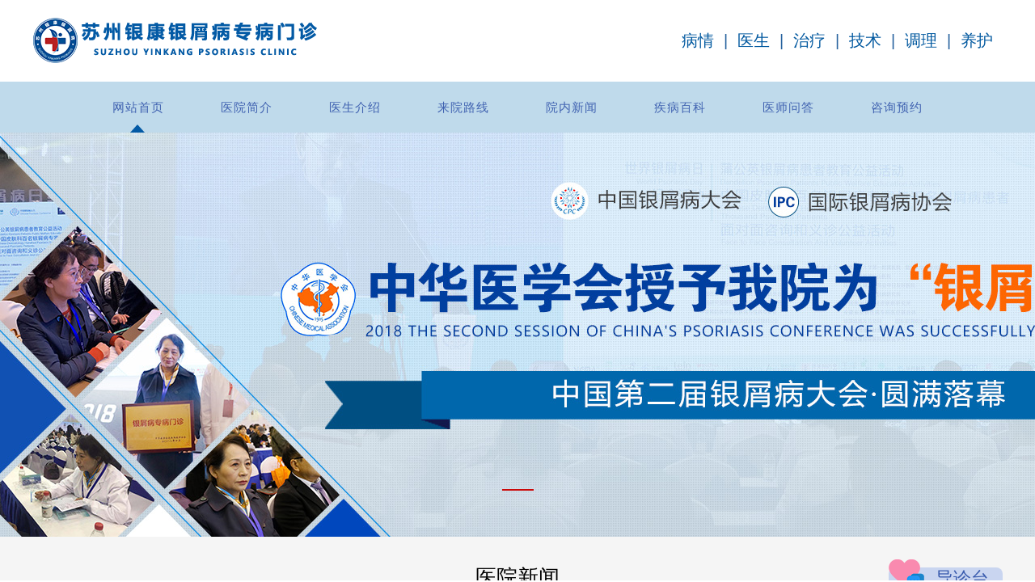

--- FILE ---
content_type: text/html; charset=Utf-8
request_url: http://www.bjyxbyy.cn/npxcs/845.html
body_size: 4192
content:
<!DOCTYPE html PUBLIC "-//W3C//DTD XHTML 1.0 Transitional//EN" "http://www.w3.org/TR/xhtml1/DTD/xhtml1-transitional.dtd">
<html xmlns="http://www.w3.org/1999/xhtml">
<head>
<meta http-equiv="Content-Type" content="text/html; charset=utf-8" />
<meta http-equiv="Cache-Control" content="no-transform" />
<meta http-equiv="Cache-Control" content="no-siteapp" />
<title>皮肤病血丸治银屑病-苏州银康银屑病专病门诊</title>
<meta name="keywords" content="" />
<meta name="description" content="皮肤病血丸治银屑病？银屑病，又叫牛皮癣，是一种常见的慢性复发性炎症性皮肤病，其发病率为10-30%，可发生于任何年龄，任何部位，任何季节，任" />
<script type="text/javascript" src="/templets/p/js/public.js"></script>
<link type="text/css" rel="stylesheet" href="/templets/p/css/style.css" />
<script type="text/javascript" src="/templets/p/js/jquery.js"></script> 
<script type="text/javascript" src="/templets/p/js/common.js"></script>
</head>
<body>
<div class="sw_top" style="margin-top:0px;" align="center"><a href="/" title=""><img src="/templets/p/images/sw_top.png" alt=""/></a></div>
<div class="sw_nav" align="center"> <a href="/">网站首页</a>  <a href="http://www.bjyxbyy.cn/yyjj/">医院简介</a>  <a href="http://www.bjyxbyy.cn/yyzj/">医院专家</a>  <a href="http://www.bjyxbyy.cn/yydt/">医院动态</a>  <a href="http://www.bjyxbyy.cn/tszl/">特色诊疗</a>  <a href="http://www.bjyxbyy.cn/hzjl/">患者交流</a>  <a href="http://www.bjyxbyy.cn/lylx/">来院路线</a>  <a href="http://www.bjyxbyy.cn/npxzl/">牛皮癣治疗</a>  <a href="http://www.bjyxbyy.cn/npxcs/">牛皮癣常识</a>  <a href="/swt.htm">预约挂号</a> </div>
<div class="sw_bar"> 
  <script src="/templets/p/js/sban.js" ></script> 
</div>
<div class="sw_blank15"></div>
<div class="sw_blank15"></div>
<div class="sw sw_hot">
  <div class="zr_biao yahei"> <span style="color:#e00001;"> 热点问题</span>： <a href="/swt.htm">牛皮癣的发病原因有哪些</a> <a href="/swt.htm">江苏治疗牛皮癣哪家医院好</a> <a href="/swt.htm">得了牛皮癣怎么治</a> <a href="/swt.htm">牛皮癣症状图片</a> <a href="/swt.htm">江苏哪里治疗牛皮癣效果好</a> </div>
</div>
<div class="sw_blank15"></div>

<div class="l_main">
  <div class="l_dqwz">
    <p>当前位置:<a href='/'>主页</a>> <a href=http://www.bjyxbyy.cn/npxcs/>牛皮癣常识</a> >皮肤病血丸治银屑病 </p>
  </div>
  <div class="blank"></div>
  <div class="autohei">
    <div class="l_solide1 left">
      <div class="l_wenzhang">
        <div class="l_wtitle">
          <h1>皮肤病血丸治银屑病</h1>
          <p>来源：苏州银康银屑病专病门诊 电话：<strong>4001131120</strong> 点击<a href="/swt.htm" class="red">免费在线咨询</a>牛皮癣医师</p>
        </div>
        <div class="l_nrwz"> <p>皮肤病血丸治银屑病？银屑病，又叫牛皮癣，是一种常见的慢性复发性炎症性皮肤病，其发病率为10-30%，可发生于任何年龄，任何部位，任何季节，任何季节，均可发病，其中以儿童较为多见。银屑病患者在服药后的一个疗程内，一般会有轻度的瘙痒感，一般不需要服用药物，但如果瘙痒较为严重，可用一些抗真菌的外用药。那么对于治疗银屑病的中成药有哪些呢？</p>
<p>1、银屑胶囊，具有抗炎和止痒作用，适用于皮肤瘙痒明显的症状。</p>
<p>2、复方青黛丸，具有抗过敏作用，具有抗炎，镇静安定，止痒等作用，能够改善患者的皮肤，瘙痒，红斑等。</p>
<p>3、复方甘草酸苷片，具有抗炎，止痒的作用，适用于皮肤瘙痒明显的患者。</p>
<p>4、银屑颗粒，具有抗炎，抗过敏，止痒的作用，对于慢性荨麻疹，过敏等疾病也具有较好的效果。</p>
<p>5、维生素类药物，主要适用于皮肤瘙痒明显的症状，可在医生的指导下服用维生素。</p>
<p>6、维生素c和葡萄糖酸钙片，具有抗过敏的作用，适用于皮肤瘙痒明显的症状。</p>
<p>7、维生素c胶囊，具有抗感染的作用，适用于细菌性或真菌性感染引起的皮肤瘙痒。</p>
<p>8、糖皮质激素软膏，具有消炎和止痒的作用，对于皮肤瘙痒有一定的疗效。</p>
<p>9、复方甘草酸苷胶囊，具有清热凉血的作用，可用于治疗银屑病，瘙痒症状，皮肤瘙痒，红斑等疾病。</p>
<p>银屑病，又叫牛皮癣，是一种慢性复发性炎症性皮肤病，其皮损特征是红色丘疹或斑块上覆有多层银白色鳞屑。发病因素有遗传，内分泌因素，精神因素，代谢障碍，免疫因素等，其中，精神因素是银屑病最主要的诱因，患者应避免过于劳累，保持情绪稳定，避免情绪激动，积极乐观的心态对待银屑病。</p> </div>
        <div class="l_netxt">
          <p class="l_page">上一篇：<a href="http://www.bjyxbyy.cn/npxcs/844.html" title="">庞晓文关节型银屑病</a> </p>
          <p class="l_next">下一篇：<a href="http://www.bjyxbyy.cn/npxzl/846.html" title="">儿童银屑病的中药</a></p>
        </div>
        <div class="blank"></div>
        <div class="blank"></div>
        <div class="autohei" style="padding:0 16px;">
          <div class="l_rdwenti left">
            <div class="l_wztit">
              <h3>看了本文的患者还看了</h3>
            </div>
            <ul>
              
              <li>· <a href="http://www.bjyxbyy.cn/npxcs/1218.html">银屑病化脓溃破</a></li>
              
              <li>· <a href="http://www.bjyxbyy.cn/npxcs/1217.html">银屑病不停出白水</a></li>
              
              <li>· <a href="http://www.bjyxbyy.cn/npxcs/1211.html">银屑病拿什么洗</a></li>
              
              <li>· <a href="http://www.bjyxbyy.cn/npxcs/1210.html">米糠治银屑病</a></li>
              
              <li>· <a href="http://www.bjyxbyy.cn/npxcs/1207.html">银屑病食谱做法</a></li>
              
              <li>· <a href="http://www.bjyxbyy.cn/npxcs/1197.html">银屑病谁吃环孢素</a></li>
              
            </ul>
          </div>
          <div class="l_rdwenti right">
            <div class="l_wztit">
              <h3>患者热点关注问题</h3>
            </div>
            <ul>
              
              <li>· <a href="http://www.bjyxbyy.cn/npxrq/1219.html">银屑病红斑块变大</a></li>
              
              <li>· <a href="http://www.bjyxbyy.cn/npxcs/1218.html">银屑病化脓溃破</a></li>
              
              <li>· <a href="http://www.bjyxbyy.cn/npxcs/1217.html">银屑病不停出白水</a></li>
              
              <li>· <a href="http://www.bjyxbyy.cn/npxbw/1216.html">银屑病查肝功</a></li>
              
              <li>· <a href="http://www.bjyxbyy.cn/npxzz/1215.html">地塞米松针 银屑病</a></li>
              
              <li>· <a href="http://www.bjyxbyy.cn/npxby/1214.html">滴状银屑病传染</a></li>
              
            </ul>
          </div>
        </div>
      </div>
    </div>
    <div class="right jj_r" style="margin-bottom: 8px;">
  <div class="b_t">
    <h2>苏州银康银屑病专病门诊简介</h2>
    <div class="blank"></div>
    <dl>
      <dt style="height:216px;"><a href="/yyjj/"> <img src="/templets/p/images/yy_img.jpg" /></a></dt>
      <dd>苏州银康银屑病专病门诊银屑病科是集临床、诊疗、科研、教学、预防为一体的大型皮肤病专业医院。医院秉承“技术立院、专家强院...<a href="/yyjj/" class="red">[详细]</a></dd>
    </dl>
    </dl>
    <i> <img src="/templets/p/images/b_t_tel.png" /></i> </div>
  <div class="blank"></div>
  <div class="b_m">
    <h2>医师推荐</h2>
    <div class="blank"></div>
    <div class="bm_con"> <a href="/swt.htm" class="bm_left" id="bm_left"> <img src="/templets/p/images/bm_left.png"/></a> <a href="/swt.htm" class="bm_right" id="bm_right"> <img src="/templets/p/images/bm_right.png"/></a>
      <div class="conb01 con_bm" id="con_bm">
        <ul >
          
          <li> <i> <img src="http://www.bjyxbyy.cn/uploads/image/20190220/3e13a176a502c8271e23d75b781688d6.jpg" width="224" height="170"/></i>
            <h3>郑明理</h3>
            <p><b>擅长：</b>来源：苏州银康银屑病专病门诊郑明理郑明理主任多次受邀出席各种国际顶级学术大会。第三届中国中医美容大会；2017中国中医美容大会；第47届欧...<a href="http://www.bjyxbyy.cn/yyzj/7.html" class="red">[详细]</a></p>
            <div align="center" class="zx_yy"><a href="/swt.htm"> <img src="/templets/p/images/bm_zx.png" /></a><a href="/swt.htm"> <img src="/templets/p/images/bm_yy.png" /></a> </div>
          </li>
          
          <li> <i> <img src="http://www.bjyxbyy.cn/uploads/image/20190220/de71e19ace0fbd7ac95b39f6ef473b72.jpg" width="224" height="170"/></i>
            <h3>李顺柏</h3>
            <p><b>擅长：</b>来源：苏州银康银屑病专病门诊李顺柏》》》跟在线医师交流病情，医师为你分析病情《《《专家论文荣登《医药前沿》李主任30年如一日坚守在皮...<a href="http://www.bjyxbyy.cn/yyzj/6.html" class="red">[详细]</a></p>
            <div align="center" class="zx_yy"><a href="/swt.htm"> <img src="/templets/p/images/bm_zx.png" /></a><a href="/swt.htm"> <img src="/templets/p/images/bm_yy.png" /></a> </div>
          </li>
          
          <li> <i> <img src="http://www.bjyxbyy.cn/uploads/image/20190220/2525a83b352102d56ee7f766a8e47acf.jpg" width="224" height="170"/></i>
            <h3>马其正</h3>
            <p><b>擅长：</b>来源：苏州银康银屑病专病门诊马其正从事皮肤科科研与临床实践20多年，多次参加国内外皮肤科学术研讨交流会，积累了丰富的临床经验。熟练掌...<a href="http://www.bjyxbyy.cn/yyzj/5.html" class="red">[详细]</a></p>
            <div align="center" class="zx_yy"><a href="/swt.htm"> <img src="/templets/p/images/bm_zx.png" /></a><a href="/swt.htm"> <img src="/templets/p/images/bm_yy.png" /></a> </div>
          </li>
          
          <li> <i> <img src="http://www.bjyxbyy.cn/uploads/image/20190220/c15d7d50a707303d49c9e3c6ae5c422b.jpg" width="224" height="170"/></i>
            <h3>江清华</h3>
            <p><b>擅长：</b>来源：苏州银康银屑病专病门诊江清华》》》跟在线医师交流病情，医师为你分析病情《《《江主任传承祖国中医之精髓，融古今、中西于一体，尤...<a href="http://www.bjyxbyy.cn/yyzj/4.html" class="red">[详细]</a></p>
            <div align="center" class="zx_yy"><a href="/swt.htm"> <img src="/templets/p/images/bm_zx.png" /></a><a href="/swt.htm"> <img src="/templets/p/images/bm_yy.png" /></a> </div>
          </li>
          
          <li> <i> <img src="http://www.bjyxbyy.cn/uploads/image/20190220/7b2908cee7895c878d97adad53392188.jpg" width="224" height="170"/></i>
            <h3>王喜文</h3>
            <p><b>擅长：</b>来源：苏州银康银屑病专病门诊王喜文，主治医生，毕业于苏州中医学院中西医结合专业，致力于银屑病治疗诊疗行业近20年，具有丰富的临床经验...<a href="http://www.bjyxbyy.cn/yyzj/3.html" class="red">[详细]</a></p>
            <div align="center" class="zx_yy"><a href="/swt.htm"> <img src="/templets/p/images/bm_zx.png" /></a><a href="/swt.htm"> <img src="/templets/p/images/bm_yy.png" /></a> </div>
          </li>
          
        </ul>
      </div>
    </div>
    <div class="blank"></div>
  </div>
  <script>var scrollPic_01=new ScrollPic();scrollPic_01.scrollContId="con_bm";scrollPic_01.arrLeftId="bm_left";scrollPic_01.arrRightId="bm_right";scrollPic_01.frameWidth=230;scrollPic_01.pageWidth=230;scrollPic_01.speed=20;scrollPic_01.space=20;scrollPic_01.autoPlay=true;scrollPic_01.autoPlayTime=3;scrollPic_01.initialize();</script>
  <div class="blank15"></div>
  <div class="b_luxian">
    <h2>来院路线</h2>
    <div class="lx_map"> <img src="/templets/p/images/mr_map_tp1.jpg" alt=""> </div>
    <div class="blank"></div>
    <div class="blank"></div>
  </div>
</div>
 </div>
</div>
<div class="fot">
  <div class="sw_nav" align="center"> <a href="/">医院首页</a>  <a href="http://www.bjyxbyy.cn/yyjj/">医院简介</a>  <a href="http://www.bjyxbyy.cn/yyzj/">医院专家</a>  <a href="http://www.bjyxbyy.cn/yydt/">医院动态</a>  <a href="http://www.bjyxbyy.cn/tszl/">特色诊疗</a>  <a href="http://www.bjyxbyy.cn/hzjl/">患者交流</a>  <a href="http://www.bjyxbyy.cn/lylx/">来院路线</a>  <a href="http://www.bjyxbyy.cn/npxzl/">牛皮癣治疗</a>  <a href="http://www.bjyxbyy.cn/npxcs/">牛皮癣常识</a>  <a href="/swt.htm">预约挂号</a> </div>
  <div class="fot2">
    <div class="sw">
      <div class="left"><img src="/templets/p/images/fot_logo.png"></div>
      <p class="fot_p">Copyright @ All right reserved. 苏州银康银屑病专病门诊版权所有<br/>
        电话：4001131120<br/>
        地址：苏州市吴中区经济开发区东吴南路153号（凯悦大厦）</p>
    </div>
  </div>
</div>
<script type="text/javascript" src="/templets/p/js/swt.js"></script>
</body>
</html>

--- FILE ---
content_type: text/html; charset=Utf-8
request_url: https://zh.wzyk999.cn/
body_size: 4180
content:
<!DOCTYPE html>
<html>
<head>
<meta charset="utf-8">
<meta http-equiv="Cache-Control" content="no-transform" />
<meta http-equiv="Cache-Control" content="no-siteapp" />
<meta name="viewport" content="width=device-width,initial-scale=1.0,minimum-scale=1.0,maximum-scale=1.0,user-scalable=no"/>
<title>苏州银康银屑病专病门诊-江苏苏州牛皮癣专科医院</title>
<meta name="keywords" content="苏州银康银屑病专病门诊,苏州牛皮癣医院,苏州银屑病医院,江苏牛皮癣专科医院" />
<meta name="description" content="苏州银康银屑病专病门诊是江苏苏州牛皮癣专科医院，医院坚持环境现代，服务现代，医疗资源配置现代，引进现代化管理理念致力打造平价综合性品牌，为您的健康保驾护航。" />
<link rel="stylesheet" href="/templets/p/css/base.css">
<link rel="stylesheet" href="/templets/p/css/swiper-bundle.min.css">
<link rel="stylesheet" href="/templets/p/css/style.css">
</head>
<body>
<header class="head_wrap">
  <div class="container">
    <div class="head_logo">
      <div class="logo"> <img src="/templets/p/images/headlogo.png" alt="苏州银康银屑病专病门诊">
        <h1>苏州银康银屑病专病门诊</h1>
      </div>
      <ul class="rlink clear">
        <li><a href="/swt.htm" target="_blank" rel="nofollow">病情</a>|</li>
        <li><a href="/swt.htm" target="_blank" rel="nofollow">医生</a>|</li>
        <li><a href="/swt.htm" target="_blank" rel="nofollow">治疗</a>|</li>
        <li><a href="/swt.htm" target="_blank" rel="nofollow">技术</a>|</li>
        <li><a href="/swt.htm" target="_blank" rel="nofollow">调理</a>|</li>
        <li><a href="/swt.htm" target="_blank" rel="nofollow">养护</a></li>
      </ul>
    </div>
  </div>
  <nav>
    <div class="container">
      <ul class="clear">
        <li class="active"> <a href="/" title="网站首页">网站首页</a> </li>
        
        <li> <a href="https://zh.wzyk999.cn/yyjj/" title="医院简介">医院简介</a> </li>
        
        <li> <a href="https://zh.wzyk999.cn/ysjs/" title="医生介绍">医生介绍</a> </li>
        
        <li> <a href="https://zh.wzyk999.cn/lylx/" title="来院路线">来院路线</a> </li>
        
        <li> <a href="https://zh.wzyk999.cn/ynxw/" title="院内新闻">院内新闻</a> </li>
        
        <li> <a href="https://zh.wzyk999.cn/jbbk/" title="疾病百科">疾病百科</a> </li>
        
        <li> <a href="https://zh.wzyk999.cn/yswd/" title="医师问答">医师问答</a> </li>
        
        <li><a href="/swt.htm" target="_blank" rel="nofollow">咨询预约</a></li>
      </ul>
    </div>
  </nav>
</header>
<div class="swiper-container" id="bannerswiper">
  <div class="swiper-wrapper">
    <div class="swiper-slide"> <a href="/swt.htm" target="_blank" rel="nofollow">
      <div class="indexswiperimg"> <img src="/templets/p/images/banner1.jpg" alt="苏州银康银屑病专病门诊banner"> </div>
      </a> </div>
  </div>
  <div class="swiper-pagination"></div>
</div>
<div class="head_tit">
  <div class="container"> <span>医院新闻</span>
    <div class="right"> <a href="/swt.htm" target="_blank" rel="nofollow"><img src="/templets/p/images/heart.png" alt="导诊台">导诊台</a> </div>
  </div>
</div>
<div class="news_wrap clear">
  <div class="container"> <a href="/yyjj/" title="医院简介"><img class="newspic" style="width:565px;" src="/templets/p/images/p1.jpg" alt="医院前台" /></a>
    <div class="news"> <a href="https://zh.wzyk999.cn/ynxw/3.html" style="color:#333333;">
      <div class="head">苏州治疗银屑病的医院有哪些</div>
      <p>苏州治疗银屑病的医院有哪些？由于银屑病发生在患者的皮肤表面，很多人认为银屑病是一种感染性皮肤病，无形中给银屑病患者增加了很大的压力，患者要及时治疗，但要注意治疗的方式，避免加重病情而对患者造成严重的伤害。...<span class="red">[详细]</span></p>
      </a>
      <ul>
        
        <li><a href="https://zh.wzyk999.cn/ysjs/96.html" title="[field:fulltitle/]"><span>聂红伟</span><span>12-30</span></a></li>
        
        <li><a href="https://zh.wzyk999.cn/ysjs/94.html" title="[field:fulltitle/]"><span>何淑广</span><span>03-15</span></a></li>
        
        <li><a href="https://zh.wzyk999.cn/jbbk/93.html" title="[field:fulltitle/]"><span>银屑病的发病原因</span><span>11-11</span></a></li>
        
        <li><a href="https://zh.wzyk999.cn/jbbk/92.html" title="[field:fulltitle/]"><span>牛皮癣吃什么药最好</span><span>11-11</span></a></li>
        
      </ul>
    </div>
  </div>
</div>
<div class="head_tit">
  <div class="container"> <span>医院医生</span>
    <div class="right"> <a href="/swt.htm" target="_blank" rel="nofollow"><img src="/templets/p/images/heart.png" alt="在线咨询">在线咨询</a> </div>
  </div>
</div>
<div class="docter_wrap">
  <div class="container">
    <div class="swiper_box">
      <div class="swiper-container" id="docswiper">
        <div class="swiper-wrapper"> 
          <div class="swiper-slide">
            <div class="docter_item"> <a href="https://zh.wzyk999.cn/ysjs/97.html"> <img src="https://zh.wzyk999.cn/uploads/image/20231230/20231230102852_15478.jpg" alt="李岩">
              <p style="font-size:43px">李岩</p>
              <p>银屑病医生</p>
              <p>银屑病主治医师<br>
                苏州银康科室主任<br>
                苏州银康名医工作室成员</p>
              </a> <a href="/swt.htm" class="doctera" rel="nofollow">点击咨询</a> </div>
          </div>
          
          <div class="swiper-slide">
            <div class="docter_item"> <a href="https://zh.wzyk999.cn/ysjs/96.html"> <img src="https://zh.wzyk999.cn/uploads/image/20231230/20231230102804_21612.jpg" alt="聂红伟">
              <p style="font-size:43px">聂红伟</p>
              <p>银屑病医生</p>
              <p>银屑病主治医师<br>
                苏州银康科室主任<br>
                苏州银康名医工作室成员</p>
              </a> <a href="/swt.htm" class="doctera" rel="nofollow">点击咨询</a> </div>
          </div>
          
          <div class="swiper-slide">
            <div class="docter_item"> <a href="https://zh.wzyk999.cn/ysjs/94.html"> <img src="https://zh.wzyk999.cn/uploads/image/20231230/20231230103010_65437.jpg" alt="何淑广">
              <p style="font-size:43px">何淑广</p>
              <p>银屑病医生</p>
              <p>银屑病主治医师<br>
                苏州银康科室主任<br>
                苏州银康名医工作室成员</p>
              </a> <a href="/swt.htm" class="doctera" rel="nofollow">点击咨询</a> </div>
          </div>
           </div>
      </div>
      <div class="swiper-button-prev"></div>
      <div class="swiper-button-next"></div>
    </div>
  </div>
</div>
<div class="ask_wrap">
  <div class="container">
    <p class="subtit">医师问答 <a href="/yswd/" title="医师问答">更多>></a></p>
    <div class="clear">
      <ul class="asklist">
        <li class="open">
          <div class="ques">郭医生你好，请问银屑病患者可以补充维c吗？</div>
          <div class="ans">
            <div class="ansbox">
              <div class="docinfo clear"> <img src="/templets/p/images/slw2.png" alt="">
                <p><span class="name">何淑广</span><span>主治医师</span></p>
                <p>苏州银康银屑病专病门诊</p>
              </div>
              <div class="txt">患者缺乏维生素C会出现抵抗力下降，容易感冒、感染，四肢伸侧汗毛孔扩大、角化，皮肤粗糙，容易发生皮下出血、牙龈红肿且易出血等症状，因此银屑病患者应适当的补充维生素C。</div>
            </div>
            <div class="center"> <a href="/swt.htm" class="zxlink" rel="nofollow">点击咨询></a> </div>
          </div>
        </li>
        <li>
          <div class="ques">郭医生你好，请问牛皮癣患者需不需要忌口？</div>
          <div class="ans">
            <div class="ansbox">
              <div class="docinfo clear"> <img src="/templets/p/images/slw2.png" alt="">
                <p><span class="name">何淑广</span><span>主治医师</span></p>
                <p>苏州银康银屑病专病门诊</p>
              </div>
              <div class="txt">原则上讲没有严格的忌口。如在病情进展期，皮损红，瘙痒明显，最好忌辛辣海鲜、牛羊肉、酒等。但不可盲目的忌口，对疾病的整个康复过程不利。</div>
            </div>
            <div class="center"> <a href="/swt.htm" class="zxlink" rel="nofollow">点击咨询></a> </div>
          </div>
        </li>
      </ul>
      <ul class="asklist">
        <li class="open">
          <div class="ques">郭医生我是之前专门去你的门诊看病的，还记得吗？你给我开的逸青糠 酸莫米松鼻喷雾剂已经用完了，还要继续吗？ </div>
          <div class="ans">
            <div class="ansbox">
              <div class="docinfo clear"> <img src="/templets/p/images/slw2.png" alt="">
                <p><span class="name">何淑广</span><span>主治医师</span></p>
                <p>苏州银康银屑病专病门诊</p>
              </div>
              <div class="txt">请停用抗过敏药、喷鼻药物及感冒药一周后在当地医院或来我院 皮肤科作过敏原检测，诊断过敏原，根据检测结果作进一步检查。 </div>
            </div>
            <div class="center"><a href="/swt.htm" class="zxlink" rel="nofollow">点击咨询></a></div>
          </div>
        </li>
        <li>
          <div class="ques">晚上睡觉，因为痒一直抓，有没有什么好的方法，可以睡安稳点，不要抓挠？ </div>
          <div class="ans">
            <div class="ansbox">
              <div class="docinfo clear"> <img src="/templets/p/images/slw2.png" alt="">
                <p><span class="name">何淑广</span><span>主治医师</span></p>
                <p>苏州银康银屑病专病门诊</p>
              </div>
              <div class="txt">对于止痒，润肤可以改善皮肤瘙痒。晚上洗个澡（水温控制在35-40℃），洗完澡趁着湿劲赶紧充分抹油。 </div>
            </div>
            <div class="center"> <a href="/swt.htm" class="zxlink" rel="nofollow">点击咨询></a> </div>
          </div>
        </li>
      </ul>
    </div>
    <div class="center ask_blink">有银屑病等皮肤方面的困扰？<a href="/swt.htm" rel="nofollow">向医生提问></a></div>
  </div>
</div>
<div class="head_tit">
  <div class="container"> <span>疾病百科</span>
    <div class="right"> <a href="/swt.htm" target="_blank" rel="nofollow"><img src="/templets/p/images/heart.png" alt="在线咨询">在线咨询</a> </div>
  </div>
</div>
<div class="technology_wrap">
  <div class="container technology_center">
    <ul class="clear">
      
      <li>
        <div class="tit">银屑病的发病原因</div>
        <div class="img_box"> <img src="https://zh.wzyk999.cn/plus/images/pic.gif" alt="银屑病的发病原因" /></div>
        <div class="article">银屑病的发病原因牛皮癣的发病原因常见的有遗传因素、环境因素、精神神经因素、感染、手术、外... <a href="https://zh.wzyk999.cn/jbbk/93.html">【详细】</a> </div>
      </li>
      
      <li>
        <div class="tit">牛皮癣吃什么药最好</div>
        <div class="img_box"> <img src="https://zh.wzyk999.cn/plus/images/pic.gif" alt="牛皮癣吃什么药最好" /></div>
        <div class="article">牛皮癣吃什么药最好牛皮癣患者的治疗药物需要结合自身情况使用，因为个人体质不同，不同的药物... <a href="https://zh.wzyk999.cn/jbbk/92.html">【详细】</a> </div>
      </li>
      
      <li>
        <div class="tit">脂溢性皮炎与牛皮癣的区别</div>
        <div class="img_box"> <img src="https://zh.wzyk999.cn/plus/images/pic.gif" alt="脂溢性皮炎与牛皮癣的区别" /></div>
        <div class="article">脂溢性皮炎与牛皮癣的区别脂溢性皮炎是在皮脂溢出部位的一种炎症性皮肤病，通常在头面部发作，... <a href="https://zh.wzyk999.cn/jbbk/91.html">【详细】</a> </div>
      </li>
      
    </ul>
  </div>
</div>
<div class="head_tit">
  <div class="container"> <span>关于我院</span>
    <div class="right"> <a href="/swt.htm" target="_blank" rel="nofollow"><img src="/templets/p/images/heart.png" alt="在线挂号">在线挂号</a> </div>
  </div>
</div>
<div class="about_wrap">
  <div class="container about_center">
    <ul class="clear">
      <li> <img src="/templets/p/images/abp1.jpg" alt="医院环境"> </li>
      <li> <img src="/templets/p/images/abp2.jpg" alt="医院环境"> </li>
      <li> <img src="/templets/p/images/abp3.jpg" alt="医院环境"> </li>
      <li> <img src="/templets/p/images/abp4.jpg" alt="医院环境"> </li>
      <li> <img src="/templets/p/images/abp5.jpg" alt="医院环境"> </li>
      <li> <img src="/templets/p/images/abp6.jpg" alt="医院环境"> </li>
    </ul>
  </div>
</div>
<footer>
  <div class="container clear">
    <ul class="clear">
      <li> <a href="/" title="苏州银康银屑病专病门诊">网站首页</a> </li>
      
      <li> <a href="https://zh.wzyk999.cn/yyjj/" title="医院简介">医院简介</a> </li>
      
      <li> <a href="https://zh.wzyk999.cn/ysjs/" title="医生介绍">医生介绍</a> </li>
      
      <li> <a href="https://zh.wzyk999.cn/lylx/" title="来院路线">来院路线</a> </li>
      
      <li> <a href="https://zh.wzyk999.cn/ynxw/" title="院内新闻">院内新闻</a> </li>
      
      <li> <a href="https://zh.wzyk999.cn/jbbk/" title="疾病百科">疾病百科</a> </li>
      
      <li> <a href="https://zh.wzyk999.cn/yswd/" title="医师问答">医师问答</a> </li>
      
      <li><a href="/swt.htm" target="_blank" rel="nofollow">咨询预约</a></li>
    </ul>
    <div class="info clear">
      <div class="logo"> <img src="/templets/p/images/footlogo.png" alt="医院logo"> </div>
      <div class="line"></div>
      <div class="infomation">
        <p>备案号：<a href="https://beian.miit.gov.cn/" target="_blank" rel="nofollow" style="color:#FFFFFF;">苏ICP备2021042816号-10</a></p>
        <p>康复热线：4001131120</p>
        <p>医院地址：苏州市吴中区经济开发区东吴南路153号（凯悦大厦）</p>
        <p>注：本网站信息仅供参考，不能作为诊断及医疗依据，服用药物及进行治疗时，请谨遵医嘱。</p>
        <p>苏州银康皮肤病门诊部有限责任公司 版权所有</p>
      </div>
    </div>
  </div>
</footer>
<script type="text/javascript" src="/templets/p/js/swt.js"></script> 
<script type="text/javascript" src="/templets/p/js/jquery.min.js"></script> 
<script type="text/javascript" src="/templets/p/js/swiper-bundle.min.js"></script> 
<script>
        var bannerSwiper = new Swiper('#bannerswiper', {
            autoplay: true,
            slidesPerView: 'auto',
            pagination: {
                el: '.swiper-pagination',
            },
        })
        var docSwiper = new Swiper('#docswiper', {
            navigation: {
                nextEl: '.swiper-button-next',
                prevEl: '.swiper-button-prev',
            },
            slidesPerView: 3,
        })
        $('.asklist li').click(function() {
            $(this).addClass('open').siblings().removeClass('open')
        })
</script>
</body>
</html>

--- FILE ---
content_type: text/css
request_url: http://www.bjyxbyy.cn/templets/p/css/style.css
body_size: 6007
content:
/*������ʽ*/

body,div,dl,dt,dd,ul,ol,li,h1,h2,h3,h4,h5,h6,pre,form,fieldset,input,textarea,p,blockquote,th,td,font{padding:0; margin: 0; font-family: "΢���ź�", Arial, Helvetica, sans-serif;}

table{ border-collapse:collapse; border-spacing:0; width:100%;}

fieldset,img{ border:0; vertical-align:top;}

h1,h2,h3,h4,h5,h6 {font-weight:normal; font-size:100%;}

ol,ul,li,dl,dt,dd{ list-style:none;}

input,button,textarea,checkbox,select,radio,form{ vertical-align: top;}

a{ color:#000; text-decoration:none;}

a:link,a:visited{ text-decoration:none;}

a:hover{ text-decoration:underline;}

.red,.red a{ color:#F00;}

.left{ float:left;}

.right{ float:right;}

.autohei{ overflow:hidden; zoom:1;}

.clear{ font-size:0; line-height:0; clear:both; overflow:hidden; zoom:1;}

.blank{ height:10px; font-size:0; line-height:0; clear:both; overflow:hidden;}

.yahei,.yahei *{ font-family: "΢���ź�";}

body{font-size:12px;}



.kuang{ width:980px; margin:0 auto; overflow:hidden; zoom:1;} 

.blank15{ height:15px; font-size:0; line-height:0; clear:both; overflow:hidden;}

.blank2{ height:20px; font-size:0; line-height:0; clear:both; overflow:hidden;}

.blank3{ height:30px; font-size:0; line-height:0; clear:both; overflow:hidden;}

.blank4{ height:40px; font-size:0; line-height:0; clear:both; overflow:hidden;}





/*index----------------------------------------------------------*/



.sw{ width:980px; margin:0 auto; height:auto; overflow:hidden; zoom:1;}

.sw_blank15{ height:15px; font-size:0; line-height:0; clear:both; overflow:hidden;}

.sw_top{ background:url(../images/sw_top_bg1.png) repeat-x center top;}

.sw_nav{ background:#077b7c;}

.sw_nav a{ display:inline-block; width:99px; background:url(../images/sw_nav_bg1.png) no-repeat right center; line-height:40px; color:#fff; font-size:14px;}

.sw_bar{ background:url(../images/sw_bar_bg.jpg) no-repeat center top;}





.zr_bg{ background:url(../images/zr_bg22.jpg) no-repeat; overflow:hidden}

.left_d{ width:548px; overflow:hidden;}

.left_x{ width:186px; overflow:hidden;}

.left_x h3{ text-align:center; height:30px; line-height:30px; font-size:15px; color:#FFF;}

.left_x ul{ overflow:hidden; padding:7px;}

.left_x ul li{ float:left; background:url(../images/zr_nav33.jpg) no-repeat right; line-height:22px; font-size:12px; text-align:center; padding:0 10px;}

.left_x ul li a{ color:#333333;}

.left_x ul li a.hover{ color:#f00;}

.right_d { width:337px; overflow:hidden;}



.right_d1{ width:402px; overflow:hidden;}

.left_x1{ width:188px; overflow:hidden;}



.sw_ad1{ height:120px;}



.zr_biao { background:url(../images/zr_bg9.png) repeat-x; height:39px; line-height:39px; padding-left:10px; border:1px solid #c3d4d4;}

.zr_biao a{ color:#333333;}





.hdyice right{ float:left;}

.hdyice{ width:273px;}

.xiangqing{ height:auto; zoom:1; overflow:hidden;border:1px solid #cbcbcb; padding:1px; }



.baodao{ height:auto; zoom:1; overflow:hidden; padding:10px 0; border:1px #f1d7b3 solid;}

.baodao ul li{ float:left; margin-left:12px; display:inline;}



.zr_nei{ overflow:hidden;}

.right_d2{ width:691px; overflow:hidden;}

.left_xiao1{ width:407px; overflow:hidden;}

.qie{ overflow:hidden;}

.qie ul li{ overflow:hidden; float:left; height:42px; line-height:42px; background:#cbcbcb; width:134px; margin-right:1px; text-align:center; font-size:13px;}

.qie ul li a{ color:#333333;}

.qie ul li:last-child{ margin-right:0}

.qie ul li.hover{ background:#067475; color:#FFF; font-weight:bold;}

.qie ul li.hover a{  color:#FFF;}



.qie_nei{ border:1px solid #d8ceb7; border-top:0; overflow:hidden; padding:13px 8px 11px 10px;}

.right_b{ overflow:hidden; padding-left:12px;}

.right_b h3{ color:#067475; font-size:15px;}

.right_b p{ color:#333333; text-indent:2em; line-height:20px; font-size:12px;}

.right_b p a{ color:#e60000;}

.qie_nei h4{ color:#333333; line-height:26px; font-size:13px; padding-top:6px;}

.qie_nei h4 img{ vertical-align:middle;}

.qie_nei h4 a{  color:#333333;}



.right_jian{ width:273px; overflow:hidden;}

.right_jian h6{ font-weight:bold; line-height:42px; text-align:center; color:#fff; font-size:17px; background:#067475;}

.zr_ner{ border:1px solid #d8ceb7; border-top:0; overflow:hidden;}

.zr_ner p{ color:#333333; text-indent:2em; line-height:21px; padding:7px 10px 6px 10px;}

.zr_ner h4{ background:#def0f0; color:#333333; font-size:14px; height:39px; line-height:35px; padding-left:8px; margin:1px;}

.zr_ner h4 span{ font-size:25px; font-family:Impact; color:#c10000;  display:inline-block;}



.wen{ overflow:hidden; line-height:20px; text-indent:2em;  color:#333333;}

.w2{ border:1px solid #cbcbcb;}

.w2_p1{ line-height:22px; color:#333333; text-indent:2em; padding:10px 12px 0px 12px;}



.w2a_1{ width:683px;}

.wrap-3 { width: 683px; height: 462px; margin: 0 auto; overflow: hidden; }

.zj-l { width: 660px; padding:0px 13px 0 12px; height: 100%; overflow: hidden; }

.caption { font-size: 26px; color: #036868; font-weight: bold; font-family: 'Microsoft YaHei' }

.expert { position: relative; width: 100%; height: 100%; }

.thumb { height: 62px; overflow: hidden; position: relative; margin-top: 15px; }

.thumb ul { width: 1000px; position: absolute; }

.thumb li { width: 155px; height: 62px; margin-right: 12px; float: left; background: #F0F0F0; cursor: pointer; overflow: hidden; }

.thumb li.cur { background: #036868; color: #fff; }

.thumb li img { width: 65px; height: 58px; margin: 2px; float: left; }

.thumb li h3 { font-size: 14px; line-height: 24px; padding-top: 8px; float: left; margin-left: 5px; font-weight: 100; width: 80px; c

}

.person { height: 313px; width: 597px; padding: 18px 0 0 0; position: relative; margin-left: 25px; overflow: hidden; }

.expert span.prev, .expert span.next { top: 215px; }

span.prev, span.next { display: block; position: absolute; width: 25px; height: 44px; background: url(../images/sprite_bg1.png) no-repeat; overflow: hidden; cursor: pointer; z-index: 100; }

span.prev { background-position: -191px top; top: 125px; left: 0; }

span.next { background-position: -216px top; top: 125px; right: 15px; }

.person ul { height: 302px; position: absolute; }

.person li { width: 597px; height: 302px; float: left; position: relative; }

.person li img { overflow: hidden; margin-right:20px;}

.person li h3 { font-weight: normal; font-size: 17px; padding-top: 38px; padding-bottom: 10px; color: #036868; }

span.goodat { display: block; font-size: 14px; line-height: 28px; padding-bottom: 15px; }



.w2a_2{ width:280px;  border:1px solid #cbcbcb; margin:0px 12px 0px 0px;}

.w2a_2a{padding:14px 13px 0px 13px;}

.w2a_2a_h3{ font-size:18px; color:#036868; height:33px; background:url(../images/w2_bg2.png) no-repeat center top;}

.w2a_2a_h3 span{ display:inline-block; padding:0px 0px 0px 44px;}



#w2a_2a_gun1{ margin-top:10px;}

#w2a_2a_gun1 li{ padding:12px 0px 10px 0px; border-bottom:1px dashed #898888;}

#w2a_2a_gun1 li h3{ color:#545454; text-align:center; line-height:24px;}

#w2a_2a_gun1 li p{ color:#545454; line-height:24px; padding:4px 0px 0px 52px;}





.w2a_2b{ border-top:1px dashed #036868; margin-top:15px; padding:1px;}

.w2a_2b1{ background:#dbefef; padding-top:15px;}

.w2a_2b1 h6{ font-size:15px; color:#036868; background:url(../images/w2_bg3.png) no-repeat 16px center; line-height:36px; padding-left:41px;}

.w2a_2b1_txt1{ width:170px; padding:0px 0px 0px 8px; color:#b5b5b5; font-size:12px; height:33px; line-height:33px; background:url(../images/w2_bg4.png) no-repeat center left; border:0;}

.w2a_2b1 h5{ padding:0px 0px 20px 18px;}

.w2a_2b1_but1{ height:33px; width:69px; line-height:33px; font-size:14px; background:#036868; color:#fff; text-align:center; border:0;}





.zr_nei3{ overflow:hidden;  border:1px solid #d8ceb7; border-top:0; overflow:hidden; padding:0 12px 15px 12px;} 



.left_x22{ width:675px; overflow:hidden;}

.qie_j{ overflow:hidden;}

.qie_j ul{ padding:14px 0px 0px 0px;}

.qie_j ul li{ overflow:hidden; float:left; color:#333333; cursor:pointer; font-size:14px; background:url(../images/zr_xian22.png) no-repeat right; width:82px; line-height:35px; text-align:center; background:url(../images/w3_bg1.png) no-repeat center top; margin-right:1px;}

.qie_j ul li.hover{ background:url(../images/w3_bg2.png) no-repeat center top; color:#FFF; font-weight:bold;}

.qie_j ul li:last-child{ }



.zr_nei4{ overflow:hidden}

.zr_nei4 dl{ margin:15px 26px 0 0; width:323px; float:left;}

.zr_nei4 dl dd{ text-align:center; color:#545454; font-size:13px; padding-top:12px;}



.zr_nei5{ background:url(../images/zr_bh.png) no-repeat  top; overflow:hidden; margin-top:20px;}

.zr_nei5 ul{ padding-top:13px; overflow:hidden;}

.zr_nei5 ul li{ float:left; line-height:43px; width:292px; color:#333333; font-size:14px; margin-right:85px; color:#333333;}

.zr_nei5 ul li a{ color:#333333; margin-left: 15px;}

.zr_nei5 ul li span{ color:#067475;}



.right_x90{ width:270px; overflow:hidden; margin-top:15px;}

.right_x90_sw{ border:1px solid #cbcbcb;}

.right_x90 h3{ background:#067475; height:37px; line-height:37px; font-size:18px; font-weight:bold; color:#FFF; text-align:center;}

.right_x90 h3 span{ color:#fff000;}

.right_x90 ul{ width:256px; margin:10px auto 0px auto; background:url(../images/zr_bg090.png) no-repeat; overflow:hidden; height:416px;}

.right_x90 ul li{ height:50px; padding-left:9px;}

.right_x90 ul li h4{ font-size:14px; color:#333333; padding-top:8px;}

.right_x90 ul li h4 span{ color:#e60000;}

.right_x90 ul li p{ padding-left:5px; color:#545454; padding-top:5px;}



.sw_sapn1{ color:#067475; font-family:'����';}



.sw_ss{ background:#efefef; padding:16px 0px 0px 15px;}

.sw_ss p{ padding:0px 0px 0px 3px;}

.sw_ss p a{ display:inline-block; margin:0px 12px 15px 0px;  width:105px; line-height:30px; border:1px solid #bebebe; text-align:center; font-size:14px; color:#333333;}

.sw_ss p a.hover{ margin-left:12px;}

.sw_al{ border:1px solid #d8ceb7; padding:16px 0px 14px 14px; border-top:none;}

.sw_al1{ width:693px;}



.w4{}

.sw_al2{ width:256px; background:#def0f0; padding:0px 0px 26px 0px;}

.sw_al2 ul{}

.sw_al2 ul li{ height:42px; line-height:42px; background:url(../images/sw_link1.png) no-repeat left top;}

.sw_al2 ul li.hover{ background:url(../images/sw_hover1.png) no-repeat left top;}

.sw_al2 ul li a{ display:inline-block; padding:0px 0px 0px 35px; line-height:42px; font-size:15px; color:#333333;}

.sw_al2 ul li.hover a{ color:#fff; font-size:16px; font-weight:bold;}



.sw_al1_a{}

.sw_al1_a h3{ font-size:14px; color:#800000; text-align:center; width:108px; height:29px; line-height:29px; border:1px solid #800000;}



.sw_al1_a .sw_al1_a_p1{ font-size:13px; color:#333333; padding:0px 0px 0px 0px; line-height:42px;}

.sw_al1_a ul{ padding:13px 0px 0px 0px;}

.sw_al1_a ul li{ width:156px; float:left; margin-right:16px;}

.sw_al1_a ul li h4{ line-height:33px; text-align:center; background:#ebe2cc; font-size:14px; color:#800000; border-bottom:1px dashed #666666; margin-top:1px;}

.sw_al1_a ul li p{ background:#f0f0f0; padding:8px 8px 8px 8px; line-height:20px; color:#333333; text-indent:2em;}



.w5{ padding:14px 0px 12px 12px; border:1px solid #cbcbcb;}



.w6a{ width:669px;}



.w6a1{ border:1px solid #cbcbcb; padding:12px 0px 0px 12px;}

.w6a1 p{ line-height:24px; color:#545454;}

.w6a1 p span{ color:#067475;}



.w6b{ width:294px;}





.w6b1{border:1px solid #cbcbcb; padding:0px 9px 0px 9px;}

.w6b1 h3{ text-align:center; line-height:22px; color:#f00; font-size:16px; padding:10px 0px 8px 0px; border-bottom:1px dashed #b6b6b6;}

.w6b1 ul{ padding:15px 0px 0px 0px;}

.w6b1 ul li{ font-size:12px; color:#545454; line-height:33px;}

.w6b1_select1{ vertical-align:middle; font-size:12px;}

.w6b1_txt1{ vertical-align:middle; width:110px; height:20px; border:1px solid #cbcbcb;font-size:12px;}

.w6b1_txt2{ vertical-align:middle; width:198px; height:20px; border:1px solid #cbcbcb;font-size:12px;}

.w6b1_select2{ vertical-align:middle; font-size:12px;}

.w6b1_select2{vertical-align:middle; font-size:12px; width:198px; height:20px;color:#545454;}



.w6b1_but1{ width:181px; height:34px; background:url(../images/w6_zx1.png); border:0;}





.right_ok{ width:516px; overflow:hidden; line-height:26px; color:#333333; font-size:14px;}

.qie_8{ background:#067475; height:43px; line-height:43px; color:#FFF;}



.qie_8 ul li{ float:left; color:#ffffff; font-size:14px;  background:url(../images/zr_xian2.png) no-repeat center right; width:93px; text-align:center;}

.qie_8 ul li.hover{ color:#fff000; font-weight:bold;}



.zr_nei9994{ overflow:hidden; overflow:hidden;  border:1px solid #d8ceb7; border-top:0; overflow:hidden; padding:12px;}

.zr_nei9994 ul li{ float:left; margin-right:12px;}



.fot2{ background:url(../images/fot_bg.png) repeat-x;}

.fot_p{ line-height:28px; color:#333333; padding:35px 0px 0px 435px;}







.jl_jianj h3{background: url(../images/neiye_t.png) repeat-x left top scroll;border:#c3d4d4 1px solid;height:40px;line-height:40px;padding:1px;padding-top:0;}

.jl_jianj h3 i{display:inline-block;vertical-align:middle;padding-left:10px;}

.jl_jianj h3 span{padding-left:8px;}

.jj_l{width:693px;border:#cbcbcb 1px solid;height: auto;}

.jj_l h1{color:#067475;font-size:30px;text-align:center;}

.jj_l p{color:#545454;font-size:14px;text-indent:2em;line-height:27px;padding:15px;}

.jj_r{width:273px;}

.b_t{border:#cbcbcb 1px solid;text-align: center;}

.b_t h2{font-size:17px;background:#067475;color:#fff;font-weight:bold;height:40px;line-height:40px;text-align:center;word-spacing:-0.5em;}

.b_t dl{width:247px;margin:0 auto;}

.b_t dl dd{padding:7px 0 10px;text-align:left; font-size:14px; text-indent:2em;}

.b_t i{text-align:center;}

.b_m{border:#cbcbcb 1px solid;}

.b_m h2,.b_gh h2,.b_luxian h2{background:url(../images/bm_title.png) no-repeat 10px 13px scroll #067475;padding-left:35px;font-size:18px;color:#fff;height:40px;line-height:40px;font-weight:bold;}

.bm_con{position:relative;padding:0 10px;}

.bm_left{position:absolute;left:10px;top:25px;}

.bm_right{position:absolute;right:10px;top:25px;}

.con_bm ,.con_bm li{width:230px;margin:0 auto;}

.con_bm li{float:left;}

.con_bm i{display:inline-block;border:#cccccc 1px solid;padding:2px;}

.con_bm h3{text-align:center;color:#056262;font-size:14px;font-family:"����";font-weight: bold;padding:13px 0;}

.con_bm p{padding-bottom:10px;}

.zx_yy a{padding: 0px 2px;display: inline-block;width: 110px;overflow: hidden;}

.b_gh{border:#cbcbcb 1px solid;}

.b_gh h3{text-align:center;color:#ec0000;font-size:14px;font-weight:bold;padding:10px 0 15px;border-bottom:#b6b6b6 1px dashed;}

.zx_con,.lx_map{width:256px;margin:5px auto; 0px auto}

.zx_con input{border:#cbcbcb 1px solid;width:179px;display:inline-block;}

.zx_con ul li{padding-bottom:10px;}

.zx_con ul li span{font-size:14px;color:#545454;text-align:right;display:inline-block;width:70px;}

.zx_con ul li font{font-size:14px;color:#545454;text-align:right;}

.xingming{width:93px !important;}

.b_luxian {border:#cbcbcb 1px solid;}

.lx_map p{line-height:26px;}



/*��ҳ����----------------------------------*/

.page { overflow:hidden; zoom:1; clear:both;display:table;margin: 27px auto 0;}

	.pagelist { height:22px; overflow:hidden; padding-top:10px; padding-bottom:10px; }

	.pagelist li { display:table-cell; float:left;border:#ccc 1px solid !important;background:#fff; color:#005fb9; font-size:12px; margin-left:5px; }

	.pagelist li.thisclass { line-height:20px; font-weight:bold; background:#1d8b8b; color:#fff; border:#ccc 1px solid; }

	.pagelist li.thisclass a{color:#fff;}

	.pagelist li .pageinfo { float:left; display:block; height:20px; color:#000; line-height:20px; padding:0 6px; }

	.pagelist li a { float:left; display:block; height:20px; color:#000; line-height:20px; padding:0 6px; }

	.pagelist li a:hover { color:#fff; background:#1d8b8b; font-weight:bold; }





/*����ҳ��-----------------------------------*/

.kf_l{width:695px;border:#cbcbcb 1px solid;}

.kf_l_top{border-bottom:#a6a6a6 1px dashed;}

.kf_l_top h2{font-size:18px;color:#067475;text-align:center;font-weight:bold;}

.kf_l_top td{text-align:center;color:#333333;font-size:14px;height:35px;}

.kf_l dl{border-bottom:#a6a6a6 1px dashed;overflow:hidden;height:auto;padding:19px 0;}

.kf_l dl dt{float:left;}

.kf_l dl dd{float:right;width:405px;}

.kf_l dl dd h3{color:#067475;font-size:16px;background:url(../images/kf_title_l.jpg) no-repeat left center scroll;padding-left:25px;}





/*�б�------------------------------------------*/

.liebiao_l{width:695px;border:#cbcbcb 1px solid;}

.liebiao_l ul{margin-bottom:2px;}

.liebiao_l ul li{border-bottom:#a6a6a6 1px dashed;margin-bottom:24px;}

.liebiao_l ul li div {margin-bottom:30px;border-left:#067475 3px solid;padding-left:10px;}

.liebiao_l ul li h1{font-size:20px;color:#067475;font-weight:bold;padding-bottom:20px;}

.liebiao_l ul li p{text-indent:2em;color:#545454;}



/*Ƶ��ҳ-----------------------------------------------*/

.pindao_l{width:695px;}

.pindao_b{width:695px;border:#cbcbcb 1px solid;}

.pindao_b ul{margin-bottom:2px;}

.pindao_b ul li{border-bottom:#a6a6a6 1px dashed;margin-bottom:17px;}

.pindao_b ul li div {margin-bottom:26px;border-left:#067475 3px solid;padding-left:10px;}

.pindao_b ul li h1{font-size:20px;color:#067475;font-weight:bold;padding-bottom:20px;}

.pindao_b ul li p{text-indent:2em;color:#545454;}

.pd_tl{border:#cbcbcb 1px solid;padding:1px;}

.pd_tr{width:395px;border:#cbcbcb 1px solid;}

.pd_tr h3{color:#fff;font-size:18px;background:url(../images/pindao_02.png) no-repeat 8px 12px scroll #067475;padding-left:32px;height:40px;line-height:40px;}

.pd_tr ol{padding:10px;}

.pd_tr ol li{background:url(../images/pindao_03.png) no-repeat left 9px scroll;padding-left:15px;height: 27px;line-height: 27px;}

.pd_tr ol li span{color:#067475;font-weight: bold;}

.pindao_m {padding:12px;border:#cbcbcb 1px solid;overflow:hidden;}

.pindao_m ul{overflow:hidden;}

.m_box{width:800px;}

.pindao_m ul li{background:url(../images/pindao_04.png) no-repeat left center scroll;float:left;width:324px;height:28px;line-height:28px;

margin:0  20px 10px 0;}

.pindao_m ul li font{padding-left: 12px;color:#fff;}

.pindao_m ul li i{font-style:normal;padding-left:20px;color:#545454;}

.pindao_m ul li i a:hover{ color:#f00;}



/*�豸--------------------------------------------------------------*/

.shebei_l{width:695px;border:#cbcbcb 1px solid;}

.shebei_l dl{border:#7f7f7f 1px dashed;border-top-left-radius:4px;border-top-right-radius:4px;overflow:hidden;padding:10px;margin-bottom:26px;}

.shebei_l dl dt{float:left;}

.shebei_l dl dd{float:right;width:440px;}

.shebei_l dl dd h3{background:url(../images/pindao_03.png) no-repeat left center scroll;padding-left:12px;color:#067475;font-size:16px;margin-bottom:20px;}

.shebei_l dl dd p{text-indent:2em;line-height:22px;color:#545454;}





.l_main{ width:980px; margin:0 auto; height:auto; zoom:1; overflow:hidden;}

.l_dqwz{ background:url(../images/l_z2.png) repeat-x; height:39px; line-height:39px; border:1px #c3d4d4 solid; padding-left:10px;}

.l_dqwz p{ background:url(../images/l_z1.png) no-repeat left; padding-left:28px;}

.l_solide1{ width:695px;}

.l_zjtetie{ background:#067475; height:42px; line-height:42px; text-align:center;}

.l_zjtetie h2{ text-align:center; font-size:19px; font-family:"΢���ź�"; color:#fff; font-weight:bold;}

.l_zjtuandui{ height:auto; zoom:1; overflow:hidden; border:1px #cbcbcb solid; padding:15px; border-top:0;}

.l_zjtuandui ul li{ height:auto; zoom:1; overflow:hidden; margin-bottom:15px;}

.l_mzz{ width:218px; text-align:center;}

.l_mzz p{ padding-top:3px;}

.l_pfzhre{ width:425px;}

.l_pfzhre h2{ font-size:19px; font-family:"΢���ź�"; font-weight:bold; padding-bottom:10px;}

.l_pfzhre h2 span{ color:#067475;}

.l_pfzhre h3{ background:url(../images/l_z5.png) no-repeat; height:26px; line-height:26px; padding-left:27px; color:#fff; padding-top:3px;}

.l_pfzhre p{ line-height:20px; padding:8px 0; color:#545454;}

.l_pfzhre h4{ text-align:center; font-size:14px; padding-top:15px; font-weight:bold;}

.l_pfzhre dl{ height:auto; zoom:1; overflow:hidden; padding-top:10px;}

.l_pfzhre dl dd{ float:left; width:190px;  line-height:20px; height:20px;overflow:hidden; color:#545454;}

.l_pfzhre dl dd a{ color:#fff; color:#545454;}

/*����*/

.l_wenzhang{ height:auto; zoom:1; overflow:hidden; border:1px #cbcbcb solid; padding:20px 0;}

.l_wtitle{ height:auto; zoom:1; overflow:hidden; padding:0 0 10px 0; border-bottom:1px #ccc dashed; margin:0 20px;}

.l_wtitle h1{ font-size:25px; color:#067475; font-weight:bold; text-align:center; font-family:"΢���ź�";}

.l_wtitle h1 a{ color:#067475;}

.l_wtitle p{ text-align:center; color:#737373; padding-top:10px;}

.l_nrwz{ height:auto; zoom:1; overflow:hidden; padding:0 20px;}

.l_nrwz p{ line-height:27px; font-size:14px;  color:#545454; padding-top:15px;}

.l_netxt{ height:auto; zoom:1; overflow:hidden; margin:0 20px;}

.l_netxt p{ line-height:27px; padding-left:20px; color:#545454;}

.l_netxt p a{color:#545454;}

.l_netxt p.l_page{ background:url(../images/l_z7.png) no-repeat left;}

.l_netxt p.l_next{ background:url(../images/l_z8.png) no-repeat left;}

.l_rdwenti{ width:320px; border:1px #cecece solid;}

.l_wztit{ background:url(../images/l_z9.png) no-repeat bottom; padding-bottom:10px; margin:8px;}

.l_rdwenti h3{ font-size:18px; font-weight:bold; color:#067475; background:url(../images/l_z10.png) no-repeat left; padding-left:10px; font-family:"΢���ź�";}

.l_rdwenti ul li{ line-height:24px; font-size:14px; color:#545454;font-family:"΢���ź�";}

.l_rdwenti ul{ height:auto; zoom:1; overflow:hidden; padding:10px;}

.l_kfanlt{background: #067475 url("../images/bm_title.png") no-repeat scroll 10px 13px; height:41px; line-height:41px; border-top:3px #055d5e solid;}


.l_kfanlt h3{ float:left; font-size:18px; color:#fff; font-weight:bold; padding-left:15px; margin-left:25px;}

.l_kfanlt span{ float:right; font-size:12px; color:#fff; padding-right:15px;}

.l_kfanlt span a{ color:#fff;}

.l_liezi{ height:auto; zoom:1; overflow:hidden; border:1px #ccc solid; padding-bottom:15px;}

.l_liezi ul li{ width:466px; float:left; margin:15px 0 0 15px; display:inline;}

.l_ad{ float:left; width:301px; position:relative; border:1px #067475 solid;}

.l_ad b{ position:absolute; left:0; bottom:0; height:25px; width:25px; text-align:center; line-height:25px; color:#fff; background:#067475;}

.l_adrhg{ width:162px; height:151px; float:right; background:url(../images/l_z12.png) no-repeat;}

.l_adrhg p{ line-height:22px; padding:20px 0 0 21px; font-size:13px; font-family:"΢���ź�"; color:#545454;}





--- FILE ---
content_type: application/javascript
request_url: http://www.bjyxbyy.cn/templets/p/js/swt.js
body_size: 1286
content:
document.writeln("<script type=\'text/javascript\' src=\'https://kf9.kuaishang.cn/bs/ks.j?cI=999746&fI=71845\' charset=\'utf-8\'></script>");

var openZoosUrl= function(text){ ksChatLink = 'https://kf9.kuaishang.cn/bs/im.htm?cas=59551___999746&fi=71845&sText=youhua&ref=youhua'; function checkQueryString(params,name){ if(!params)return false; return new RegExp("(^|&)"+ name +"=([^&]*)(&|$)", "i").test(params); } function getQueryString(url,name) { var index = url.indexOf('?'); if(index==-1)return ''; url=url.substr(index+1,url.length); var reg = new RegExp("(^|&)" + name + "=([^&]*)(&|$)", "i"); var r = url.match(reg); if (r != null) return unescape(r[2]); return ''; } var openNewChatWin; var localArr = ksChatLink.split("?"); localArr.push(""); if(typeof ksUserDefinedOpenNewChatWin!='undefined' && ksUserDefinedOpenNewChatWin==true){ openNewChatWin = true; }else if(checkQueryString(localArr[1],'ism')){ openNewChatWin = false; }else{ openNewChatWin = true; } function ksOpenLink(){ var appendTailUrl=''; try{ var cas = getQueryString(ksChatLink,'cas'); if(cas){ var vi=''; var dc = document.cookie.match(new RegExp('(^| )' + cas+'_KS_'+cas + '=([^;]*)(;|$)')); if (dc != null){ vi = unescape(dc[2]); } if(vi){ appendTailUrl += '&vi='+vi; } } }catch(e){} var ref=""; try{if(opener.document.referrer.length>0){ref=opener.document.referrer;}}catch(e){ref=document.referrer;} if(!ref || ref.length==0){ref=document.referrer;} appendTailUrl += '&dp='+encodeURIComponent(window.location.href); if(ref)appendTailUrl+='&ref='+encodeURIComponent(ref); if(text)appendTailUrl+='&sText='+encodeURIComponent(text); if(ksChatLink.indexOf('?')==-1){appendTailUrl=appendTailUrl.substring(1)+'?';} ksChatLink+=appendTailUrl; if(!openNewChatWin){ window.location.href=ksChatLink; }else{ var ksWin = window.open(ksChatLink,'_blank'); if(ksWin){ try{ksWin.focus();}catch(e){}  } } } if(typeof KS!='undefined'){ var p = {}; if(text)p['sText']=text; if(openNewChatWin)p['oTarget']='_blank'; try{ if(typeof KS.openChatWin=='function'){ KS.openChatWin(p); }else if(typeof KS.openChatLink=='function'){ KS.openChatLink(p); }else{ ksOpenLink(); } }catch(e){ ksOpenLink(); } }else{ ksOpenLink(); } };

document.writeln("<div style=\'display:none;\'><script type=\'text/javascript\' src=\'https://s95.cnzz.com/z_stat.php?id=1257413159&web_id=1257413159\'></script></div>");

document.writeln("<script>");
document.writeln("(function(){");
document.writeln("    var bp = document.createElement(\'script\');");
document.writeln("    var curProtocol = window.location.protocol.split(\':\')[0];");
document.writeln("    if (curProtocol === \'https\'){");
document.writeln("   bp.src = \'https://zz.bdstatic.com/linksubmit/push.js\';");
document.writeln("  }");
document.writeln("  else{");
document.writeln("  bp.src = \'http://push.zhanzhang.baidu.com/push.js\';");
document.writeln("  }");
document.writeln("    var s = document.getElementsByTagName(\'script\')[0];");
document.writeln("    s.parentNode.insertBefore(bp, s);");
document.writeln("})();");
document.writeln("</script>");